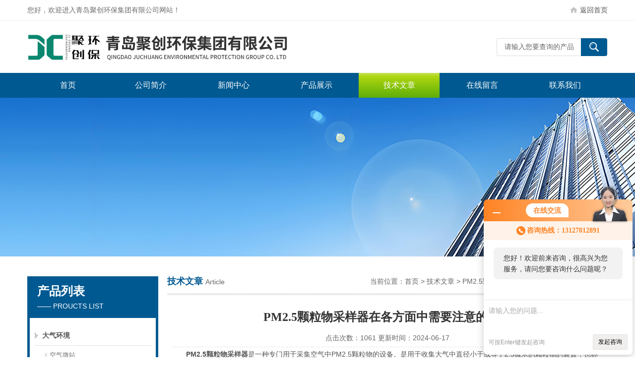

--- FILE ---
content_type: text/html; charset=utf-8
request_url: http://www.qdjuchuanghb.com/Article-745653.html
body_size: 7803
content:
<!DOCTYPE html PUBLIC "-//W3C//DTD XHTML 1.0 Transitional//EN" "http://www.w3.org/TR/xhtml1/DTD/xhtml1-transitional.dtd">
<html xmlns="http://www.w3.org/1999/xhtml">
<head>
<meta http-equiv="Content-Type" content="text/html; charset=utf-8" />
<meta http-equiv="x-ua-compatible" content="ie=edge,chrome=1">
<title>PM2.5颗粒物采样器在各方面中需要注意的事项-青岛聚创环保集团有限公司</title>
<META NAME="Keywords" CONTENT="PM2.5颗粒物采样器">

<link href="/Skins/70088/css/style.css" rel="stylesheet" type="text/css" />
<script type="text/javascript" src="/Skins/70088/js/jquery.pack.js"></script>
<script type="text/javascript" src="/Skins/70088/js/jquery.SuperSlide.js"></script>
<!--导航当前状态 JS-->
<script language="javascript" type="text/javascript"> 
	var menu= '6';
</script>
<!--导航当前状态 JS END-->
<link rel="shortcut icon" href="/Skins/70088/favicon.ico" />
<script type="application/ld+json">
{
"@context": "https://ziyuan.baidu.com/contexts/cambrian.jsonld",
"@id": "http://www.qdjuchuanghb.com/Article-745653.html",
"title": "PM2.5颗粒物采样器在各方面中需要注意的事项",
"pubDate": "2024-06-17T15:27:24",
"upDate": "2024-06-17T15:27:24"
    }</script>
<script language="javaScript" src="/js/JSChat.js"></script><script language="javaScript">function ChatBoxClickGXH() { DoChatBoxClickGXH('http://chat.ybzhan.cn',89041) }</script><script>!window.jQuery && document.write('<script src="https://public.mtnets.com/Plugins/jQuery/2.2.4/jquery-2.2.4.min.js">'+'</scr'+'ipt>');</script><script type="text/javascript" src="http://chat.ybzhan.cn/chat/KFCenterBox/70088"></script><script type="text/javascript" src="http://chat.ybzhan.cn/chat/KFLeftBox/70088"></script><script>
(function(){
var bp = document.createElement('script');
var curProtocol = window.location.protocol.split(':')[0];
if (curProtocol === 'https') {
bp.src = 'https://zz.bdstatic.com/linksubmit/push.js';
}
else {
bp.src = 'http://push.zhanzhang.baidu.com/push.js';
}
var s = document.getElementsByTagName("script")[0];
s.parentNode.insertBefore(bp, s);
})();
</script>
<meta name="mobile-agent" content="format=html5;url=http://m.qdjuchuanghb.com/article-745653.html">
<script type="text/javascript">
if(navigator.userAgent.match(/(iPhone|iPod|Android|ios)/i)){
    window.location = window.location.href.replace("www", "m");
}
</script>
</head>

<body>
<div class="top">
  <div class="top01">
    <div class="top02">您好，欢迎进入青岛聚创环保集团有限公司网站！</div>
    <div class="top03"><a rel="nofollow" href="/">返回首页</a></div>
  </div>
</div>

<!--头部开始-->
<div id="top">
	    <div class="logo"><a href="/"><span>青岛聚创环保集团有限公司</span></a></div>
		<div class="top_right">
            <div id="tit">
                <div id="search">
                    <form id="form1" name="form1" method="post" onsubmit="return checkFrom(this);" action="/products.html">
                    <input name="keyword" type="text" class="ss_input"onfocus="if (value =='请输入您要查询的产品'){value =''}" onblur="if (value =='')" value="请输入您要查询的产品"  />
                    <input name="" type="submit" class="ss_an" value="" />
                    </form>
                </div>
          </div>
	  </div>
</div>
<!--头部 end-->

<!--导航开始-->
<div id="nav">
    <div class="menu">
        <ul>
            <li><a id="menuId1" href="/">首页</a></li>
            <li><a id="menuId2" rel="nofollow" href="/aboutus.html">公司简介</a></li>
            <li><a id="menuId4" href="/news.html">新闻中心</a></li>
            <li><a id="menuId3" href="/products.html">产品展示</a></li>
            <li><a id="menuId6" href="/article.html">技术文章</a></li>
            <li><a id="menuId8" rel="nofollow" href="/order.html">在线留言</a></li>
            <li><a id="menuId9" rel="nofollow" href="/contact.html">联系我们</a></li>
        </ul>
		<script language="javascript" type="text/javascript">
			try {
				document.getElementById("menuId" + menu).className = "nav_hover";
			}
			catch (e) {}
        </script>
    	<div class="clear"> </div>
    </div>
</div>
<!--导航 end-->

<script src="http://www.ybzhan.cn/mystat.aspx?u=juchuangqt2"></script>

<div class="ny_banner"><!--banner-->

  <!--banner end--></div>
  

<div id="main_box"><!--三栏目-->
<div class="in_left"><!--首页目录-->
<div class="biaotib"><div class="h3">产品列表</div><p>—— PROUCTS LIST</p></div>

<div class="catalog">
 <ul>

 <li><a class="hide" href="/ParentList-845550.html" onmouseover="showsubmenu('大气环境')">大气环境</a>
 <div id="submenu_大气环境" style="display:none">
  <ul>
  
  <li><a href="/SonList-845679.html">空气微站</a></li>
  
  <li><a href="/SonList-845678.html">固体流量计</a></li>
  
  <li><a href="/SonList-845677.html">不透光烟度计</a></li>
  
  <li><a href="/SonList-845676.html">孔口流量计</a></li>
  
  <li><a href="/SonList-845675.html">空压机</a></li>
  
  <li><a href="/SonList-845674.html">气体发生器</a></li>
  
  <li><a href="/SonList-845673.html">气体发生气</a></li>
  
  <li><a href="/SonList-845640.html">焊烟净化器</a></li>
  
  <li><a href="/SonList-845691.html">挥发性其他检测仪</a></li>
  
  <li><a href="/SonList-845690.html">气袋法采样器</a></li>
  
  <li><a href="/SonList-845688.html">颗粒物采样器</a></li>
  
  <li><a href="/SonList-845687.html">烟气流速仪</a></li>
  
  <li><a href="/SonList-845572.html">皂膜流量计</a></li>
  
  <li><a href="/SonList-845560.html">林格曼黑度计</a></li>
  
  <li><a href="/SonList-845559.html">雨量计</a></li>
  
  <li><a href="/SonList-845553.html">烟尘烟气</a></li>
  
  <li><a href="/SonList-845552.html">油气回收</a></li>
  
  <li><a href="/SonList-845551.html">大气采样器</a></li>
  
  <li><a href="/SonList-845626.html">VOC采样器</a></li>
  
  <li><a href="/SonList-845625.html">恶臭气体检测仪</a></li>
  
  <li><a href="/SonList-845624.html">油烟检测仪</a></li>
  
  <li><a href="/SonList-845610.html">扬尘在线监测仪</a></li>
  
  <li><a href="/SonList-845609.html">温压流检测仪</a></li>
  
  <li><a href="/SonList-845608.html">粉尘浓度检测仪</a></li>
  
  <li><a href="/SonList-845607.html">在线粉尘检测</a></li>
  
  </ul>
  </div>
 </li>  
 
 <li><a class="hide" href="/ParentList-845548.html" onmouseover="showsubmenu('工业环境')">工业环境</a>
 <div id="submenu_工业环境" style="display:none">
  <ul>
  
  <li><a href="/SonList-845683.html">防爆粉尘采样器</a></li>
  
  <li><a href="/SonList-845682.html">呼吸性粉尘采样器</a></li>
  
  <li><a href="/SonList-845681.html">核素识别仪</a></li>
  
  <li><a href="/SonList-845680.html">低本底γ能谱仪</a></li>
  
  <li><a href="/SonList-845662.html">温度计</a></li>
  
  <li><a href="/SonList-845661.html">热指数仪</a></li>
  
  <li><a href="/SonList-845660.html">压差计</a></li>
  
  <li><a href="/SonList-845659.html">温湿度计</a></li>
  
  <li><a href="/SonList-845658.html">透光率仪</a></li>
  
  <li><a href="/SonList-845657.html">辉度计</a></li>
  
  <li><a href="/SonList-845656.html">亮度计</a></li>
  
  <li><a href="/SonList-845655.html">测距仪</a></li>
  
  <li><a href="/SonList-845651.html">洁净采样车</a></li>
  
  <li><a href="/SonList-845638.html">白度仪</a></li>
  
  <li><a href="/SonList-845637.html">色差仪</a></li>
  
  <li><a href="/SonList-845636.html">熔点仪</a></li>
  
  <li><a href="/SonList-845634.html">场强仪</a></li>
  
  <li><a href="/SonList-845633.html">职业卫生大气采样器</a></li>
  
  <li><a href="/SonList-845686.html">风量罩</a></li>
  
  <li><a href="/SonList-845685.html">尘毒采样器</a></li>
  
  <li><a href="/SonList-845684.html">粉尘采样仪</a></li>
  
  <li><a href="/SonList-845571.html">粘度计</a></li>
  
  <li><a href="/SonList-845570.html">超净工作台</a></li>
  
  <li><a href="/SonList-845569.html">定量采样机器人</a></li>
  
  <li><a href="/SonList-845568.html">气溶胶发生器</a></li>
  
  <li><a href="/SonList-845567.html">风速检测仪</a></li>
  
  <li><a href="/SonList-845565.html">尘埃粒子计数器</a></li>
  
  <li><a href="/SonList-845564.html">微生物采样器</a></li>
  
  <li><a href="/SonList-845549.html">粉尘检测</a></li>
  
  <li><a href="/SonList-845632.html">探伤仪</a></li>
  
  <li><a href="/SonList-845631.html">硬度计</a></li>
  
  <li><a href="/SonList-845630.html">测厚仪</a></li>
  
  <li><a href="/SonList-845629.html">微压计</a></li>
  
  <li><a href="/SonList-845628.html">空盒气压表</a></li>
  
  <li><a href="/SonList-845627.html">机械通风干湿表</a></li>
  
  <li><a href="/SonList-845623.html">ATP荧光检测仪</a></li>
  
  <li><a href="/SonList-845622.html">辐射检测仪</a></li>
  
  <li><a href="/SonList-845621.html">个人剂量报警仪</a></li>
  
  <li><a href="/SonList-845620.html">测氡仪</a></li>
  
  <li><a href="/SonList-845619.html">辐射热计</a></li>
  
  <li><a href="/SonList-845618.html">照度计</a></li>
  
  <li><a href="/SonList-845617.html">振动检测仪</a></li>
  
  <li><a href="/SonList-845616.html">声级计</a></li>
  
  <li><a href="/SonList-845615.html">噪声检测仪</a></li>
  
  <li><a href="/SonList-845614.html">手持气象站</a></li>
  
  </ul>
  </div>
 </li>  
 
 <li><a class="hide" href="/ParentList-845546.html" onmouseover="showsubmenu('实验室')">实验室</a>
 <div id="submenu_实验室" style="display:none">
  <ul>
  
  <li><a href="/SonList-845654.html">冷冻干燥机</a></li>
  
  <li><a href="/SonList-845653.html">集菌仪</a></li>
  
  <li><a href="/SonList-845652.html">定氮仪</a></li>
  
  <li><a href="/SonList-845734.html">染色机</a></li>
  
  <li><a href="/SonList-845733.html">清洗机</a></li>
  
  <li><a href="/SonList-845731.html">智能溶出试验仪</a></li>
  
  <li><a href="/SonList-845730.html">片剂多用仪</a></li>
  
  <li><a href="/SonList-845729.html">硬度仪</a></li>
  
  <li><a href="/SonList-845728.html">修蜡仪</a></li>
  
  <li><a href="/SonList-845727.html">封片机</a></li>
  
  <li><a href="/SonList-845726.html">冷水机</a></li>
  
  <li><a href="/SonList-845725.html">超声波处理器</a></li>
  
  <li><a href="/SonList-845723.html">阴凉柜</a></li>
  
  <li><a href="/SonList-845722.html">晾片柜</a></li>
  
  <li><a href="/SonList-845721.html">冷藏柜</a></li>
  
  <li><a href="/SonList-845720.html">熔蜡仪</a></li>
  
  <li><a href="/SonList-845719.html">切片机</a></li>
  
  <li><a href="/SonList-845718.html">烤片机</a></li>
  
  <li><a href="/SonList-845717.html">脆碎度仪</a></li>
  
  <li><a href="/SonList-845716.html">脱水机</a></li>
  
  <li><a href="/SonList-845715.html">轨道式摇床</a></li>
  
  <li><a href="/SonList-845714.html">电热板</a></li>
  
  <li><a href="/SonList-845713.html">纯水机</a></li>
  
  <li><a href="/SonList-845712.html">灭菌器</a></li>
  
  <li><a href="/SonList-845711.html">洗瓶机</a></li>
  
  <li><a href="/SonList-845710.html">消化炉</a></li>
  
  <li><a href="/SonList-845709.html">凯氏定氮仪</a></li>
  
  <li><a href="/SonList-845708.html">恒温恒湿称重系统</a></li>
  
  <li><a href="/SonList-845581.html">振荡器</a></li>
  
  <li><a href="/SonList-845580.html">固相萃取仪</a></li>
  
  <li><a href="/SonList-845579.html">索氏提取器</a></li>
  
  <li><a href="/SonList-845578.html">氮吹仪</a></li>
  
  <li><a href="/SonList-845577.html">测汞仪</a></li>
  
  <li><a href="/SonList-845576.html">气相色谱仪</a></li>
  
  <li><a href="/SonList-845575.html">显微镜</a></li>
  
  <li><a href="/SonList-845574.html">电子天平</a></li>
  
  <li><a href="/SonList-845563.html">干燥箱</a></li>
  
  <li><a href="/SonList-845558.html">分光光度计</a></li>
  
  <li><a href="/SonList-845547.html">培养箱</a></li>
  
  <li><a href="/SonList-845606.html">菌落计数器</a></li>
  
  <li><a href="/SonList-845605.html">超声波提取器</a></li>
  
  <li><a href="/SonList-845604.html">超声波清洗器</a></li>
  
  <li><a href="/SonList-845603.html">离心机</a></li>
  
  <li><a href="/SonList-845602.html">灭菌锅</a></li>
  
  <li><a href="/SonList-845601.html">马弗炉</a></li>
  
  <li><a href="/SonList-845600.html">不锈钢电热板</a></li>
  
  <li><a href="/SonList-845599.html">蒸馏仪</a></li>
  
  <li><a href="/SonList-845598.html">磁力搅拌器</a></li>
  
  <li><a href="/SonList-845597.html">水浴锅</a></li>
  
  <li><a href="/SonList-845596.html">旋转蒸发仪</a></li>
  
  </ul>
  </div>
 </li>  
 
 <li><a class="hide" href="/ParentList-845535.html" onmouseover="showsubmenu('农业/食品安全')">农业/食品安全</a>
 <div id="submenu_农业/食品安全" style="display:none">
  <ul>
  
  <li><a href="/SonList-845672.html">氧化还原电位仪</a></li>
  
  <li><a href="/SonList-845671.html">振动筛</a></li>
  
  <li><a href="/SonList-845670.html">病肉害检测仪</a></li>
  
  <li><a href="/SonList-845664.html">近红外谷物分析仪</a></li>
  
  <li><a href="/SonList-845663.html">叶面积仪</a></li>
  
  <li><a href="/SonList-845650.html">谷物硬度计</a></li>
  
  <li><a href="/SonList-845649.html">微生物试剂分液器</a></li>
  
  <li><a href="/SonList-845648.html">蓝绿藻分析仪</a></li>
  
  <li><a href="/SonList-845647.html">拉曼光谱仪</a></li>
  
  <li><a href="/SonList-845646.html">土壤团粒分析仪</a></li>
  
  <li><a href="/SonList-845644.html">研磨机</a></li>
  
  <li><a href="/SonList-845643.html">土壤粉碎机</a></li>
  
  <li><a href="/SonList-845642.html">土壤干燥箱</a></li>
  
  <li><a href="/SonList-845639.html">土壤密度检测仪</a></li>
  
  <li><a href="/SonList-845707.html">植物茎秆强度仪</a></li>
  
  <li><a href="/SonList-845706.html">光合作用仪</a></li>
  
  <li><a href="/SonList-845705.html">植物病虫害</a></li>
  
  <li><a href="/SonList-845704.html">叶片温度计</a></li>
  
  <li><a href="/SonList-845703.html">植物根系分析仪</a></li>
  
  <li><a href="/SonList-845702.html">叶片厚度仪</a></li>
  
  <li><a href="/SonList-845701.html">砻谷机</a></li>
  
  <li><a href="/SonList-845700.html">食品粘度计</a></li>
  
  <li><a href="/SonList-845699.html">粗纤维测定仪</a></li>
  
  <li><a href="/SonList-845698.html">水果硬度计</a></li>
  
  <li><a href="/SonList-845697.html">稻谷新鲜度测定仪</a></li>
  
  <li><a href="/SonList-845696.html">细菌鉴定药敏分析仪</a></li>
  
  <li><a href="/SonList-845695.html">化妆品检测箱</a></li>
  
  <li><a href="/SonList-845694.html">酒醇检测仪</a></li>
  
  <li><a href="/SonList-845693.html">蜂蜜检测仪</a></li>
  
  <li><a href="/SonList-845573.html">真菌毒素检测仪</a></li>
  
  <li><a href="/SonList-845543.html">粮油/种子类仪器</a></li>
  
  <li><a href="/SonList-845542.html">微生物检测仪器</a></li>
  
  <li><a href="/SonList-845541.html">农业/食品样品前处理设备</a></li>
  
  <li><a href="/SonList-845540.html">水分测定仪</a></li>
  
  <li><a href="/SonList-845539.html">胶体金（兽药）检测仪</a></li>
  
  <li><a href="/SonList-845538.html">酶标仪</a></li>
  
  <li><a href="/SonList-845537.html">农药残留检测仪</a></li>
  
  <li><a href="/SonList-845536.html">食品安全检测仪</a></li>
  
  <li><a href="/SonList-845588.html">叶绿素测定仪</a></li>
  
  <li><a href="/SonList-845587.html">土壤酸度计</a></li>
  
  <li><a href="/SonList-845586.html">重金属检测仪</a></li>
  
  <li><a href="/SonList-845585.html">土壤墒情检测</a></li>
  
  <li><a href="/SonList-845584.html">土壤养分检测</a></li>
  
  <li><a href="/SonList-845583.html">采泥器</a></li>
  
  <li><a href="/SonList-845582.html">球磨机</a></li>
  
  </ul>
  </div>
 </li>  
 
 <li><a class="hide" href="/ParentList-845533.html" onmouseover="showsubmenu('水质分析')">水质分析</a>
 <div id="submenu_水质分析" style="display:none">
  <ul>
  
  <li><a href="/SonList-845669.html">污泥浓度计</a></li>
  
  <li><a href="/SonList-845668.html">悬浮物测定仪</a></li>
  
  <li><a href="/SonList-845667.html">余氯检测仪</a></li>
  
  <li><a href="/SonList-845666.html">总氮检测仪</a></li>
  
  <li><a href="/SonList-845665.html">氨氮测定仪</a></li>
  
  <li><a href="/SonList-845641.html">电位滴定仪</a></li>
  
  <li><a href="/SonList-845566.html">水质采样器</a></li>
  
  <li><a href="/SonList-845562.html">水质多参数</a></li>
  
  <li><a href="/SonList-845561.html">总磷检测仪</a></li>
  
  <li><a href="/SonList-845557.html">BOD测定仪</a></li>
  
  <li><a href="/SonList-845555.html">电导率仪</a></li>
  
  <li><a href="/SonList-845554.html">微波消解仪</a></li>
  
  <li><a href="/SonList-845544.html">COD检测仪</a></li>
  
  <li><a href="/SonList-845613.html">锰分析仪</a></li>
  
  <li><a href="/SonList-845612.html">离子计</a></li>
  
  <li><a href="/SonList-845611.html">磷酸根分析仪</a></li>
  
  <li><a href="/SonList-845595.html">重金属检测</a></li>
  
  <li><a href="/SonList-845594.html">水质检测箱</a></li>
  
  <li><a href="/SonList-845593.html">流速流量检测仪</a></li>
  
  <li><a href="/SonList-845592.html">PH计</a></li>
  
  <li><a href="/SonList-845591.html">色度仪</a></li>
  
  <li><a href="/SonList-845590.html">浊度计</a></li>
  
  <li><a href="/SonList-845589.html">溶氧仪</a></li>
  
  </ul>
  </div>
 </li>  
 
 <li><a class="hide" href="/ParentList-838516.html" onmouseover="showsubmenu('水质分析仪')">水质分析仪</a>
 <div id="submenu_水质分析仪" style="display:none">
  <ul>
  
  <li><a href="/SonList-838523.html">COD消解器</a></li>
  
  <li><a href="/SonList-838522.html">红外测油仪</a></li>
  
  </ul>
  </div>
 </li>  
 
 </ul>
</div>

<!--首页目录 end-->

</div>



<div class="in_right"><!--首页产品-->
<div class="biaoti_ny"><b>技术文章</b>Article <span>当前位置：<a href="/">首页</a> > <a href="/article.html">技术文章</a> > PM2.5颗粒物采样器在各方面中需要注意的事项</span></div>   

<div class="ny_main_box">			
			<h1 id="inside_rnewtil">PM2.5颗粒物采样器在各方面中需要注意的事项</h1>
			<div class="inside_rnewtime">点击次数：1061 更新时间：2024-06-17</div>
			<div class="inside_rnewcon"><div>　　<strong>PM2.5颗粒物采样器</strong>是一种专门用于采集空气中PM2.5颗粒物的设备。是用于收集大气中直径小于或等于2.5微米的颗粒物的装置，也称为可入肺颗粒物采样器。这些颗粒物对空气质量有重要影响，因此需要对其进行准确测量和监测。</div><div>　　PM2.5颗粒物采样器的工作原理基于颗粒物在空气中的悬浮状态和采样器的收集机制。采样器通过一定的流速将空气吸入，并利用过滤器或撞击器等装置将PM2.5颗粒物截留下来。采样的结果通常需要使用重量法（滤膜称重法）进行校准，以确保测量的准确性。</div><div>　　<strong>PM2.5颗粒物采样器</strong>在各方面中需要注意的事项：</div><div>　　1、设备安装与设置</div><div>　　正确的安装位置：选择采样器的位置是至关重要的，应避免靠近污染源和障碍物，以减少风向和风速变化对采样的影响。根据《环境空气颗粒物（PM10和PM2.5）采样器技术要求及检测方法》（HJ 93-2013），采样器应置于平坦且稳定的表面，确保其水平放置，防止由于倾斜造成的内部机械偏移。</div><div>　　滤膜夹的正确使用：在开始采样前，必须正确安装带有滤膜的滤膜夹。滤膜的选择和安装应符合标准规定，以避免由于滤膜质量问题或安装不当导致的样品损失或数据误差。</div><div>　　2、操作模式与参数设定</div><div>　　采样方式的选择：根据具体监测需求，可选择连续采样或间歇采样模式。对于大多数常规监测，推荐使用连续采样模式以保证数据的连续性和完整性。间歇采样则适用于特定的研究目的或条件限制下的采样。</div><div>　　系统功能设置：合理配置系统功能，如无操作自动关机时间和背光灯时间等，可以有效地延长设备使用寿命并节约能源。这些设置应根据实际使用频率和现场环境进行优化调整。</div><div>　　3、电源管理与充电</div><div>　　电池容量监控：定期检查电池容量是必要的，尤其是在长时间野外作业时。电池电量低时应立即充电，以防数据丢失或设备故障。充电系统的维护也非常重要，确保连接线路安全且无损坏。</div><div>　　长期不使用的处理：如果设备预计超过三个月不使用，应进行一次完整的充电，以保护高能镉镍电池的使用寿命。这是防止电池过度放电和维护电池性能的关键措施。</div><div>　　4、环境适应性与保护</div><div>　　防尘措施：在多尘环境中使用采样器时，确保在开机前装好带滤膜的采样头，防止尘粒进入机内影响气路的清洁度。这可以避免因灰尘积聚而导致的数据偏差和设备损耗。</div><div>　　温度与湿度控制：极d的温度和湿度条件可能会影响采样器的性能。尽量避免在过热或过湿的环境中使用采样器，或者采取适当的防护措施，如使用遮阳罩或加热器来调节环境条件。</div><div>　　5、日常维护与校准</div><div>　　定期校准：按照制造商的指导手册进行定期校准，确保设备读数的准确性。使用标准气体或参照物质进行校准，以验证设备的测量精度是否符合规定的性能标准。</div><div>　　清洁与保养：定期清洁采样头的进气口和其他外部部件，防止灰尘和污染物积累。同时，检查和更换滤膜、电池及其他易损耗部件，确保设备处于最佳工作状态。</div>

                <div class="fenpian">
                <div class="l">上一篇：<a href="/Article-746174.html">环境空气综合采样器的操作方法涉及多个步骤</a></div>
                <div class="l">下一篇：<a href="/Article-745106.html">对于手持ATP荧光快速检测仪的功能拥有怎样的特点呢？</a></div>
             </div>
            </div>			  
		 </div>
      <div id="clear"></div>	

</div>
</div>
<div id="foot_box" class="ny_foot_box">
    <div class="foot_z"> 
    	<div class="foot_logo"><img src="/Skins/70088/images/foot_logo.png" /></div>
        <div class="foot_wenzi">
        	<ul class="foot_nav">
                <li><a href="/">网站首页</a></li>
                <li><a href="/products.html">产品展示</a></li>
                <li><a href="/news.html">新闻中心</a></li>
                <li><a href="/article.html">技术文章</a></li>
                <li><a rel="nofollow" href="/order.html">在线留言</a></li>
                <li><a rel="nofollow" href="/contact.html">联系我们</a></li>
                <li><a rel="nofollow" href="/aboutus.html">关于我们</a></li>
            </ul>
			<p>&copy; 2026青岛聚创环保集团有限公司 &nbsp;<a href="http://beian.miit.gov.cn" target="_blank" rel="nofollow">ICP备案号：</a></p>
            <p>总流量：<b>182036</b>&nbsp;&nbsp;<A href="http://www.ybzhan.cn/login" target="_blank" rel="nofollow">管理登陆</A>&nbsp;&nbsp;技术支持：<a href="http://www.ybzhan.cn" target="_blank" rel="nofollow">仪表网</a>&nbsp;&nbsp;<A href="/sitemap.xml" target="_blank">sitemap.xml</A></p>
        </div>
        <div class="foot_weixin"><img src="/Skins/70088/images/qq_code.jpg"></div>
    </div>
    <div class="foot_bq"></div>
</div>


<!--网站漂浮 begin-->
<div id="gxhxwtmobile" style="display:none;">13127012891</div>
 <div class="pf_new" style="display:none;">
	<div class="hd"><p>联系我们</p><span>contact us</span><em class="close"></em></div>
    <div class="conn">
    	<div class="lxr"><p><a onclick="ChatBoxClickGXH()" href="#" target="_self"><img src="/Skins/70088/images/pf_icon1.png" /></a>在线交流</p></div>
        <div class="tel"><p><img src="/Skins/70088/images/pf_icon3.png" />咨询电话</p><span>13127012891</span></div>
        <div class="wx"><p><img src="/Skins/70088/images/qq_code.jpg" /><i class="iblock"></i></p><span>扫一扫，<em>关注</em>我们</span></div>
    </div>
    <div class="bd"><a href="javascript:goTop();"><p></p><span>返回顶部</span></a></div>
</div>
<div class="pf_new_bx"><p></p><span>联<br />系<br />我<br />们</span><em></em></div>
<!--网站漂浮 end-->

<script type="text/javascript" src="/Skins/70088/js/pt_js.js"></script>
<script type="text/javascript" src="/Skins/70088/js/qq.js"></script>

 <script type='text/javascript' src='/js/VideoIfrmeReload.js?v=001'></script>
  
</html>
</body>